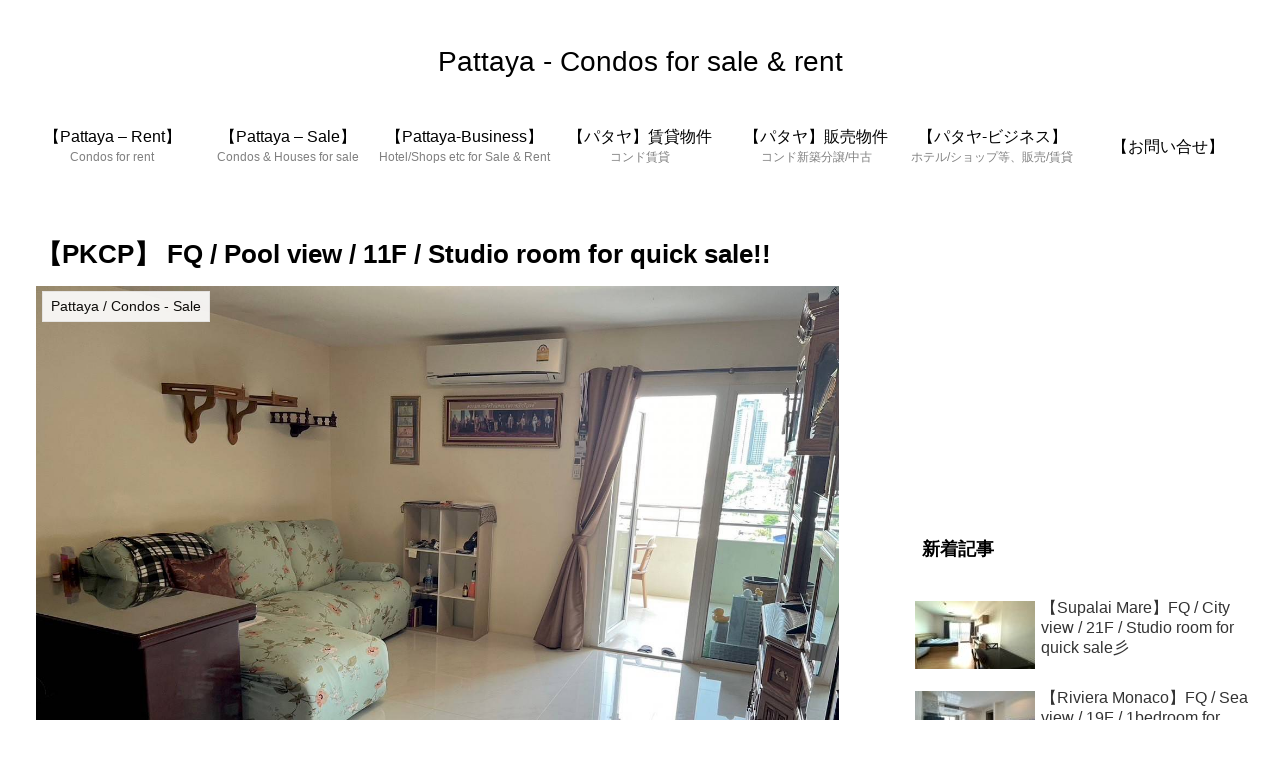

--- FILE ---
content_type: text/html; charset=utf-8
request_url: https://www.google.com/recaptcha/api2/aframe
body_size: 268
content:
<!DOCTYPE HTML><html><head><meta http-equiv="content-type" content="text/html; charset=UTF-8"></head><body><script nonce="jRqKNXamhHqxiTQxiV2USw">/** Anti-fraud and anti-abuse applications only. See google.com/recaptcha */ try{var clients={'sodar':'https://pagead2.googlesyndication.com/pagead/sodar?'};window.addEventListener("message",function(a){try{if(a.source===window.parent){var b=JSON.parse(a.data);var c=clients[b['id']];if(c){var d=document.createElement('img');d.src=c+b['params']+'&rc='+(localStorage.getItem("rc::a")?sessionStorage.getItem("rc::b"):"");window.document.body.appendChild(d);sessionStorage.setItem("rc::e",parseInt(sessionStorage.getItem("rc::e")||0)+1);localStorage.setItem("rc::h",'1769914233563');}}}catch(b){}});window.parent.postMessage("_grecaptcha_ready", "*");}catch(b){}</script></body></html>

--- FILE ---
content_type: application/javascript; charset=utf-8;
request_url: https://dalc.valuecommerce.com/app3?p=887072075&_s=https%3A%2F%2Fbkk-condo.com%2Fpkcp-mf-studio-sale-na%2F&vf=iVBORw0KGgoAAAANSUhEUgAAAAMAAAADCAYAAABWKLW%2FAAAAMElEQVQYV2NkFGP4n5Gxn4GvyYOBcTsT8%2F%2BTf2MZuroXMjDmcnX9n%2FfsBsNdgXkMAAnJDvzHytLoAAAAAElFTkSuQmCC
body_size: 851
content:
vc_linkswitch_callback({"t":"697ebf78","r":"aX6_eAAFpW8DgP9gCooD7AqKCJSSiA","ub":"aX6%2FdwAHtwIDgP9gCooBbQqKC%2FBi6A%3D%3D","vcid":"9Q9Se8Qg5tErf4XUqunRUeTJYX8GCiKCQTnXVyHIr4sWoVUi-feo2KLR2egK6LU0","vcpub":"0.370031","p":887072075,"s":3579883,"service.expedia.co.jp":{"a":"2438503","m":"2382533","g":"2e78b90ad2","sp":"eapid%3D0-28%26affcid%3Djp.network.valuecommerce.general_mylink."},"welove.expedia.co.jp":{"a":"2438503","m":"2382533","g":"2e78b90ad2","sp":"eapid%3D0-28%26affcid%3Djp.network.valuecommerce.general_mylink."},"www.netmile.co.jp":{"a":"2438503","m":"2382533","g":"2e78b90ad2","sp":"eapid%3D0-28%26affcid%3Djp.network.valuecommerce.general_mylink."},"www.expedia.co.jp":{"a":"2438503","m":"2382533","g":"2e78b90ad2","sp":"eapid%3D0-28%26affcid%3Djp.network.valuecommerce.general_mylink."},"l":4})